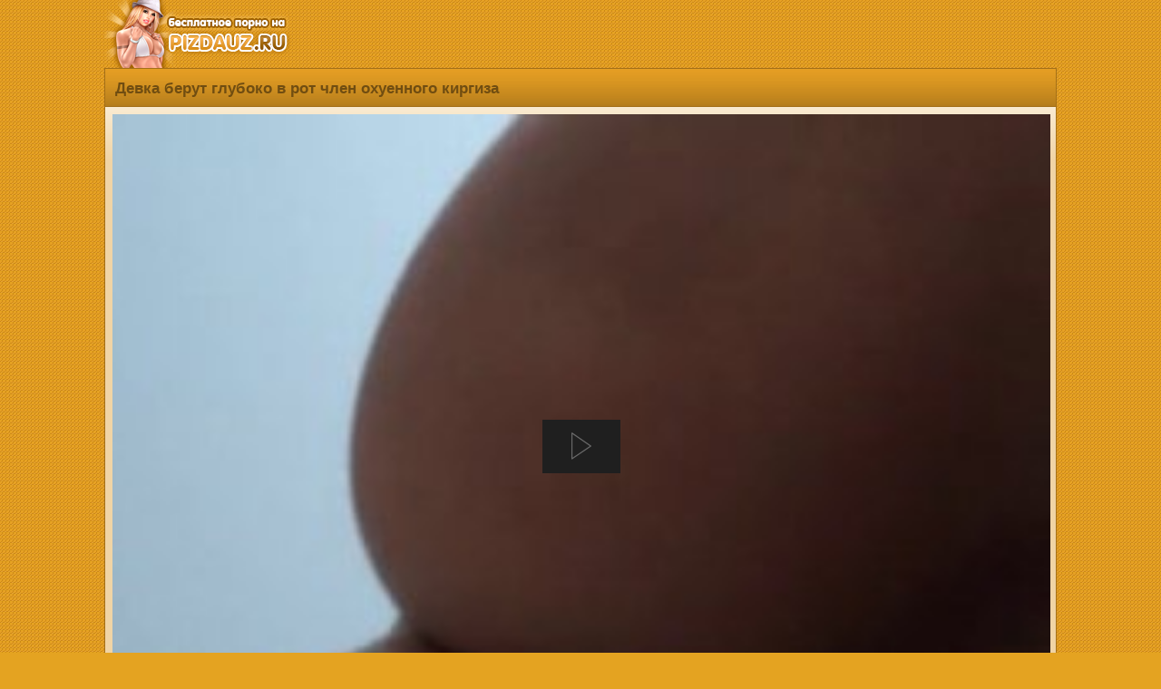

--- FILE ---
content_type: text/html; charset=utf-8
request_url: https://pizdauz.cc/kirgizskoe_porno/devka_berut_gluboko_v_rot_chlen_ohuennogo_kirgiza.html
body_size: 10124
content:
<!DOCTYPE html>
<html lang="ru">
 <head>
<title>Девка берут глубоко в рот член охуенного киргиза | смотреть онлайн, скачать секс бесплатно </title>
<meta charset="utf-8">
<meta http-equiv="X-UA-Compatible" content="IE=edge">
<link href="http://pizdauz.cc/style/ico.png" rel="apple-touch-startup-image" />
<link href="http://pizdauz.cc/favicon.ico" rel="shortcut icon" type="image/x-icon"/>
<meta name="description" content="Охуенный киргиз с большим членом присунул в рот красотке. Девушка чуть не подавилась от таких размеров, но все равно уверенно его сосала и довела парня до оргазма." />
<meta name="keywords" content="киргизское порно, секс с киргизкой, трахнул киргизку" />
<meta name="viewport" content="width=device-width, initial-scale=1" />
<meta name="apple-mobile-web-app-capable" content="yes" />
<meta name="yandex-verification" content="a66999cf66de1b27" />
<meta name="google-site-verification" content="O3RFaqYrxCcn_4UGzO0XqsRR8EbHEoffzDyzpeEv-G8" />
<link rel="canonical" href="https://pizdauz.cc/kirgizskoe_porno/devka_berut_gluboko_v_rot_chlen_ohuennogo_kirgiza.html"/>
<style>
body {
background: url(/img/backgr.png) #E4A321;
margin:auto;
max-width:1050px;
font-family:"Arial";
font-size:15px;
color: #704d11;
}
.etodesincat {
margin: 6px 4px 0 9px;
text-align: left;
font-size: 12px;}
.etodesp {
margin: 8px 8px 0 7px;
text-align: left;
font-size: 13px;
display: inline-block;}
.etobravo {display:inline-block; margin: 1px 1px 5px 6px;text-decoration:underline;}
.etotit {
border-top: 1px solid #a37019;
border-left: 1px solid #a37019;
border-right: 1px solid #a37019;
border-radius: 7px 7px 0 0;
padding: 0 0 0 3px;
background: url(/img/kske.png) repeat-x bottom #E9A124;
display: block;
font-size: 16px;
text-align: left;margin: 0;
}
.etotit h1 {
color: #704d11;
display: inline-block;
max-width: 100%;
font-size: 17px;
background: url(/img/kske.png) repeat-x bottom #E9A124;
padding: 12px 2px 9px 8px;
margin: 0;
font-weight: bold;
}
.xmaintext {
font-size: 16px;
margin: 7px 0 7px -6px;
color: #704d11;
background: url(/img/kske.png) repeat-x bottom #E9A124;
border-top: 1px solid #a37019;
border-bottom: 1px solid #a37019;
padding: 12px 3px 12px 14px;
text-align: left;
font-weight: bold;
}
h2 {
font-size: 16px;
}
.etopicti {
width: 100%;
position: relative;
}
.etopicti a {
display: block;
}
.etopicti img {
border-radius: 7px 7px 0 0;
display: block;
width: 100%;
height: 135px;
border-bottom: 1px solid #735b35;
}
.etocounter {
margin: 9px 0 3px 0;
text-align: center;
}
.etozhename span {
color:#fff;
font-size: 14px;
background: url(/img/nmksk.png) repeat-x #6F5833;
float: left;
overflow: hidden;
display: -webkit-box;
text-overflow: ellipsis;
-webkit-line-clamp: 3;
-webkit-box-orient: vertical;
padding: 4px 3px 0 7px;
margin: 0;
}
.cleaning {
clear: both;
font-size: 0;
height: 0;
}
.ctpad {padding: 7px;}
.etorolik:hover {border: 2px solid #ffe231;}
.etorolik {
background-color: #735b35;
float: left;
width: 23.5%;
height: 194px;
border-radius: 6px;
text-align: left;
padding: 1px;
border: 2px solid #FFF8CE;
margin: 3px 6px 8px 3px;
}
.etorolik a {
text-decoration: none;
font-size: 14px;
}
.phvicop a {color: #f8f4f9; text-decoration:none;}
.phvicop img {vertical-align: top;}
.phvicop {
font-size: 16px;
padding: 10px;
text-align: left;
}
.phvicop a:hover {text-decoration: underline;}
a {
text-decoration:none;
}
a:hover {
text-decoration:none;
}
.logo {
text-align:left;
height:75px;
}
.skrel {
font-size: 15px;
margin-top: 6px;
background-color: #515d65;
border: 1px solid #3e4b54;
border-radius: 6px;
padding: 7px;
text-align: center;
}
.etoinfodate {
width: 100%;
display:block;
font-size: 15px;
margin: 10px 2px 8px 9px;
}
.etoves, .etofileves {
display: inline-block;
color: #fff;
margin: -4px 0 0 2px;
padding: 3px 8px;
font-size: 16px;
font-weight: normal;
background-color: #B97A0F;
border-left: 1px solid #634209;
border-top: 1px solid #634209;
border-bottom: 1px solid #634209;
float: right;
border-radius: 4px 0 0 4px;
}
.etofileves{margin: 0 0 0 13px;}
.ilike {
margin: 10px 8px 0 8px;
min-width: 230px;
float: left;
color: #fff;
border-radius:9px;
background: url(/img/nmksk.png) repeat-x #6F5833;
border: 1px solid #634209;
display:inline-block;
text-align: left;
padding: 13px 0 13px 14px;
font-size: 17px;
border-radius: 8px;
}
.ilike:hover {background: #6F5833;border: 1px solid #ffe231;}
.etodur {
opacity: 0.85;
color:#DEE1E4;
font-size: 14px;
background-color: #383838;
position: absolute;
right: 0;
border-radius: 0 0 0 6px;
top: 0;
padding: 4px;
margin: 0;
}
.etoall {
background: url(/img/pinkbg.png) repeat-x #F0D4A5;
border-left: 1px solid #a37019;
border-right: 1px solid #a37019;
border-top: 1px solid #a37019;
margin: 0;
padding: 7px 0 10px 6px;
}
.etoglav {
background: grey;
border-left: 1px solid #634209;
border-right: 1px solid #634209;
}
.etoglav span {margin: 9px 8px 0 8px; font-size: 13px;text-align: left;display: inline-block;}
a.etoback img, a.etoglav img {vertical-align: bottom;}
a.etoglav, a.etoback
{border-radius: 0 0 6px 6px;
border-bottom: 1px solid #634209;
border-top: 1px solid #634209;
border-right: 1px solid #634209;
border-left: 1px solid #634209;
text-align: left;
color: #00bdff;
font-weight: bold;
background: url(/img/nmksk.png) repeat-x #6F5833;
display: block;text-decoration:none;
padding: 11px 3px 11px 14px;
font-size: 16px;
}
a.etoback {border-radius: 0;border-bottom: none;}
a.etoback:hover, a.etoglav:hover{background: #624d2d;}
.etovideopadding {
text-align: left;
padding: 1px 6px 2px 2px;
}
a.catslin 
{
border: 1px solid #634209;
text-align: left;
color: #fff;
background: url(/img/nmksk.png) repeat-x #6F5833;
display: block;text-decoration:none;
padding: 9px 0 9px 7px;
font-size: 16px;
border-radius: 4px;
margin: 9px 8px 4px 8px;
}
a.catslin:hover{background: #6F5833; border: 1px solid #ffe231;}
.catslin img {vertical-align: top;}
.etodown {
display: block;
}
a.etodown {
float: left;
min-width: 120px;
display: inline-block;
border: 1px solid #634209;
text-align: left;
color: #fff;
background: url(/img/nmksk.png) repeat-x #6F5833;
display: block;text-decoration:none;
padding: 13px 0 13px 14px;
font-size: 17px;
border-radius: 8px;
margin: 9px 7px 0 2px;
font-weight:bold;
}
a.etodown:hover{background: #6F5833;border: 1px solid #ffe231;}
.img {
border-radius:50%;
border:2px solid #fff;
margin-top:4px;
}
.etocategory {
padding: 3px 2px 3px 7px;
}
a.etocategory {
font-size: 15px;
display:inline-block;
overflow:hidden;
border: 1px solid #83560B;
color:#fff;
background-color: #B97A0F;
margin:0 5px 0 3px;
padding: 6px 10px;
text-decoration:none;
border-radius:4px;
}
a.etocategory:hover {
border: 1px solid #3A2605;
}
.nav >li.disabled >a {
color:#999
}
.nav >li.disabled >a:hover,.nav >li.disabled >a:focus {
color:#999;
text-decoration:none;
background-color:transparent;
cursor:not-allowed
}
.pagination {
display:inline-block;
padding-left:0;
margin:0 0 2px 0;
border-radius:4px
}
.pagination >li {
display:inline
}
.pagination >li >a,.pagination >li >span {
border: 1px solid #3A2605;
text-align: left;
color: #fff;
background: url(/img/kske.png) repeat-x bottom #E9A124;
display: inline-block;text-decoration:none;
padding: 9px 15px;
font-size: 17px;
border-radius: 8px;
margin: 3px 8px 3px 6px; 
}
.pagination >li >a:hover,.pagination >li >span:hover,.pagination >li >a:focus,.pagination >li >span:focus {
text-decoration:none;
border: 1px solid #3a2605;
}
.pagination >.disabled >span,.pagination >.disabled >span:hover,.pagination >.disabled >span:focus,.pagination >.disabled >a,.pagination >.disabled >a:hover,.pagination >.disabled >a:focus {
font-size: 17px;
background: #cb8610;
font-weight: bold;
border: 1px solid #83560b;
border-radius: 8px;
margin: 3px 8px 3px 6px;
color: #704d11;
display: inline-block;
padding: 9px 15px;
text-decoration:none;
cursor:not-allowed
}
@media screen and (max-width: 1440px) {
.etoinfodate { width: 99%;}
.etotit {max-width: 100%;}
}
@media screen and (max-width: 1280px) {
.etoinfodate { width: 97%;}
a.etoglav
{border-radius: 0;}
.etotit {
border-radius: 0;
}
}
@media screen and (max-width: 1024px) {
.etorolik {
width: 31%;
height: 180px;
}
.etopictiimg {width: 100%;height: 178px;}
}
@media screen and (max-width: 800px) {
.etorolik {
height: 180px;
width: 47.5%;
}
.etopictiimg {height: 178px;}
}
@media screen and (max-width: 700px) {
.etotit h1 {font-size: 16px;}
.etodown {
width: 97%;
display: inline-block;
}
a.etodown {
display: block;
margin: 10px 0 0 0;
width: 97%;
}
.ilike {
margin: 10px 0 0 0;
width: 97%;
}
.etorolik {
width: 46.5%;
height: 180px;
}
}
@media screen and (max-width: 490px) {
.etorolik {
width: 46%;
}
.etopictiimg {height: 200px;}
.etodown, a.etodown, .ilike {
font-size: 17px;
width: 95%;
}
}
@media screen and (max-width: 450px) {
.etopictiimg {height: 200px;}
}
@media screen and (max-width: 320px) {
.etotit h1 {font-size: 14px;}
.etoinfodate {width: 96%;}
.etodown, a.etodown, .ilike {
font-size: 16px;
width: 94%;
}
.etorolik {
width: 92%;
}
.rkn {display:none;}
@media screen and (max-width: 760px) {
.rkn {display: block !important;}
.rkn2 {display:none;}
}

</style>
</head>
<body>
<div class="logo"><a href="/"><img alt="Порно видео на телефон" title="Порно видео на телефон" src="/style/logo1.png" /></a></div>
<link rel="stylesheet" type="text/css" href="/content/global.css">
<script type="text/javascript" src="/FWDEVPlayer.js"></script>
<div itemscope itemtype="https://schema.org/VideoObject">
<meta content="false" itemprop="isFamilyFriendly" />
<div class="etotit">
<h1 itemprop="name">Девка берут глубоко в рот член охуенного киргиза</h1>
<br/></div>
<meta itemprop="description" content="Охуенный киргиз с большим членом присунул в рот красотке. Девушка чуть не подавилась от таких размеров, но все равно уверенно его сосала и довела парня до оргазма." />
<meta itemprop="image" content="http://pizdauz.cc/files/kirgizskoe_porno/devka_berut_gluboko_v_rot_chlen_ohuennogo_kirgiza/screen.jpg" />
<meta itemprop="duration" content="PT01M23S" />
<meta itemprop="uploadDate" content="2019-08-28T21:04:41+03:00" />
<meta itemprop="thumbnailUrl" content="http://pizdauz.cc/files/kirgizskoe_porno/devka_berut_gluboko_v_rot_chlen_ohuennogo_kirgiza/screen.jpg" />
<input type="hidden" content="https://pizdauz.cc/kirgizskoe_porno/devka_berut_gluboko_v_rot_chlen_ohuennogo_kirgiza.html" itemprop="url" >
<link itemprop="embedUrl" href="http://pizdauz.cc/files/kirgizskoe_porno/devka_berut_gluboko_v_rot_chlen_ohuennogo_kirgiza/pizdauz_ru_devka_berut_gluboko_v_rot_chlen_ohuennogo_kirgiza.mp4">
<meta itemprop="allowEmbed" content="true">
<meta itemprop="availablePlatform " content="Mobile">
<meta itemprop="availablePlatform " content="Desktop">
</div>
<span itemscope itemtype="http://schema.org/ImageObject"> 
<meta itemprop="contentUrl" content="http://pizdauz.cc/files/kirgizskoe_porno/devka_berut_gluboko_v_rot_chlen_ohuennogo_kirgiza/screen.jpg" />
<meta content="720" itemprop="width" />
<meta content="400" itemprop="height" />
</span>
<meta property="og:type" content="video" />
<meta property="og:title" content="Девка берут глубоко в рот член охуенного киргиза" />
<meta property="og:description" content="Охуенный киргиз с большим членом присунул в рот красотке. Девушка чуть не подавилась от таких размеров, но все равно уверенно его сосала и довела парня до оргазма." />
<meta property="og:url" content="https://pizdauz.cc/kirgizskoe_porno/devka_berut_gluboko_v_rot_chlen_ohuennogo_kirgiza.html" />
<meta property="og:image" content="http://pizdauz.cc/files/kirgizskoe_porno/devka_berut_gluboko_v_rot_chlen_ohuennogo_kirgiza/screen.jpg" />
<meta property="og:video" href="http://pizdauz.cc/files/kirgizskoe_porno/devka_berut_gluboko_v_rot_chlen_ohuennogo_kirgiza/pizdauz_ru_devka_berut_gluboko_v_rot_chlen_ohuennogo_kirgiza.mp4"/>
<meta property="ya:ovs:allow_embed" content="true"/>
<meta property="ya:ovs:available_platform" content="Desktop"/>
<meta property="ya:ovs:available_platform" content="Mobile"/>
<meta property="og:video:height" content="720"/>
<meta property="og:video:width" content="400"/>
<meta property="ya:ovs:adult" content="true"/>
<meta property="og:video:type" content="application/x-shockwave-flash"/>
<meta property="ya:ovs:content_url" content="http://pizdauz.cc/files/kirgizskoe_porno/devka_berut_gluboko_v_rot_chlen_ohuennogo_kirgiza/pizdauz_ru_devka_berut_gluboko_v_rot_chlen_ohuennogo_kirgiza.mp4"/>
<div class="rkn">
<div class="etoall">
<div class="etovideopadding">
		<div id="film_player" style="margin:auto;"></div>

<!-- Setup EVP -->
		<script type="text/javascript">
			FWDEVPUtils.onReady(function(){
			
				FWDEVPlayer.videoStartBehaviour = "pause";
				
				new FWDEVPlayer({		
					//main settings
					instanceName:"player1",
					parentId:"film_player",
					mainFolderPath:"/content",
					initializeOnlyWhenVisible:"no",
					skinPath:"minimal_skin_dark",
					displayType:"responsive",
					fillEntireVideoScreen:"no",
					playsinline:"yes",
					autoScale:"yes",
					openDownloadLinkOnMobile:"no",
					useVectorIcons:"yes",
					useResumeOnPlay:"no",
					goFullScreenOnButtonPlay:"no",
					useHEXColorsForSkin:"no",
					normalHEXButtonsColor:"#FF0000",
					privateVideoPassword:"428c841430ea18a70f7b06525d4b748a",
					startAtTime:"",
					stopAtTime:"",
					startAtVideoSource:1,
					videoSource:[
						{source:"http://pizdauz.cc/files/kirgizskoe_porno/devka_berut_gluboko_v_rot_chlen_ohuennogo_kirgiza/pizdauz_ru_devka_berut_gluboko_v_rot_chlen_ohuennogo_kirgiza.mp4", label:"320p"}
					],
					posterPath:"http://pizdauz.cc/files/kirgizskoe_porno/devka_berut_gluboko_v_rot_chlen_ohuennogo_kirgiza/screen.jpg",
					showErrorInfo:"yes",
					fillEntireScreenWithPoster:"yes",
					disableDoubleClickFullscreen:"no",
					addKeyboardSupport:"yes",
					useChromeless:"no",
					showPreloader:"yes",
					preloaderColors:["#999999", "#FFFFFF"],
					autoPlay:"no",
					enableAutoplayOnMobile:"no",
					loop:"no",
					scrubAtTimeAtFirstPlay:"00:00:00",
					maxWidth:1070,
					maxHeight:759,
					volume:.4,
					greenScreenTolerance:200,
					backgroundColor:"#000000",
					posterBackgroundColor:"#000000",
					//lightbox settings
					closeLightBoxWhenPlayComplete:"no",
					lightBoxBackgroundOpacity:.6,
					lightBoxBackgroundColor:"#000000",
					//vast advertisement
					vastSource:"",
					vastLinearStartTime:"00:00:00",
					vastClickTroughTarget:"_blank",
					//lightbox settings
					closeLightBoxWhenPlayComplete:"no",
					lightBoxBackgroundOpacity:.6,
					lightBoxBackgroundColor:"#000000",
					//logo settings
					showLogo:"no",
					hideLogoWithController:"yes",
					logoPosition:"topRight",
					logoLink:"https://pizdauz.cc/",
					logoMargins:5,
					//controller settings
					showController:"yes",
					showDefaultControllerForVimeo:"no",
					showScrubberWhenControllerIsHidden:"yes",
					showControllerWhenVideoIsStopped:"yes",
					showVolumeScrubber:"yes",
					showVolumeButton:"yes",
					showTime:"yes",
					showRewindButton:"yes",
					showQualityButton:"yes",
					showShareButton:"no",
					showDownloadButton:"no",
					showMainScrubberToolTipLabel:"yes",
					showChromecastButton:"no",
					showFullScreenButton:"yes",
					repeatBackground:"yes",
					controllerHeight:55,
					controllerHideDelay:1,
					startSpaceBetweenButtons:14,
					spaceBetweenButtons:12,
					mainScrubberOffestTop:14,
					scrubbersOffsetWidth:4,
					timeOffsetLeftWidth:5,
					timeOffsetRightWidth:3,
					volumeScrubberWidth:80,
					volumeScrubberOffsetRightWidth:0,
					timeColor:"#777777",
					youtubeQualityButtonNormalColor:"#777777",
					youtubeQualityButtonSelectedColor:"#FFFFFF",
					scrubbersToolTipLabelBackgroundColor:"#FFFFFF",
					scrubbersToolTipLabelFontColor:"#5a5a5a",
					//redirect at video end
					redirectURL:"",
					redirectTarget:"_blank",
					//cuepoints
					executeCuepointsOnlyOnce:"no",
					cuepoints:[],
					//annotations
					annotiationsListId:"none",
					showAnnotationsPositionTool:"no",
					//subtitles
					showSubtitleButton:"no",
					subtitlesOffLabel:"Subtitle off",
					startAtSubtitle:1,
					subtitlesSource:[
						{subtitlePath:"/content/subtitles/english_subtitle.txt", subtileLabel:"English"},
						{subtitlePath:"/content/subtititles/romanian_subtitle.txt", subtileLabel:"Romanian"},
						{subtitlePath:"/content/subtitles/spanish_subtitle.txt", subtileLabel:"Spanish"}
					],
					//audio visualizer
					audioVisualizerLinesColor:"#0099FF",
					audioVisualizerCircleColor:"#FFFFFF",
					//advertisement on pause window
					aopwTitle:"Advertisement",
					aopwSource:"",
					aopwWidth:400,
					aopwHeight:240,
					aopwBorderSize:6,
					aopwTitleColor:"#FFFFFF",
					//playback rate / speed
					showPlaybackRateButton:"no",
					defaultPlaybackRate:"1", //0.25, 0.5, 1, 1.25, 1.5, 2
					//sticky on scroll
					stickyOnScroll:"no",
					stickyOnScrollShowOpener:"yes",
					stickyOnScrollWidth:"700",
					stickyOnScrollHeight:"394",
					//sticky display settings
					showOpener:"yes",
					showOpenerPlayPauseButton:"yes",
					verticalPosition:"bottom",
					horizontalPosition:"center",
					showPlayerByDefault:"yes",
					animatePlayer:"yes",
					openerAlignment:"right",
					mainBackgroundImagePath:"/content/minimal_skin_dark/main-background.png",
					openerEqulizerOffsetTop:-1,
					openerEqulizerOffsetLeft:3,
					offsetX:0,
					offsetY:0,
					//ads
					openNewPageAtTheEndOfTheAds:"no",
					adsSource:[],
					adsButtonsPosition:"right",
					skipToVideoText:"You can skip to video in: ",
					skipToVideoButtonText:"Skip Ad",
					timeToHoldAds:4,
					adsTextNormalColor:"#999999",
					adsTextSelectedColor:"#FFFFFF",
					adsBorderNormalColor:"#666666",
					adsBorderSelectedColor:"#FFFFFF",
					//embed window
					embedWindowCloseButtonMargins:15,
					borderColor:"#333333",
					mainLabelsColor:"#FFFFFF",
					secondaryLabelsColor:"#a1a1a1",
					shareAndEmbedTextColor:"#5a5a5a",
					inputBackgroundColor:"#000000",
					inputColor:"#FFFFFF",
					//a to b loop
					useAToB:"no",
					atbTimeBackgroundColor:"transparent",
					atbTimeTextColorNormal:"#FFFFFF",
					atbTimeTextColorSelected:"#FF0000",
					atbButtonTextNormalColor:"#888888",
					atbButtonTextSelectedColor:"#FFFFFF",
					atbButtonBackgroundNormalColor:"#FFFFFF",
					atbButtonBackgroundSelectedColor:"#000000",
					//thumbnails preview
					thumbnailsPreview:"",
					thumbnailsPreviewWidth:196,
					thumbnailsPreviewHeight:110,
					thumbnailsPreviewBackgroundColor:"#000000",
					thumbnailsPreviewBorderColor:"#666",
					thumbnailsPreviewLabelBackgroundColor:"#666",
					thumbnailsPreviewLabelFontColor:"#FFF",
					// context menu
					showContextmenu:'yes',
					showScriptDeveloper:"yes",
					contextMenuBackgroundColor:"#1f1f1f",
					contextMenuBorderColor:"#1f1f1f",
					contextMenuSpacerColor:"#333",
					contextMenuItemNormalColor:"#888888",
					contextMenuItemSelectedColor:"#FFFFFF",
					contextMenuItemDisabledColor:"#444"
				});		
						
			});
		</script>
</div>
<div class="etodown">
<br>
<a class="etoglav" href="https://ebalka.su/" target="_blank">Ебалка</a>
<br>
<a class="etoglav" href="https://rupornohub.ru/" target="_blank">Pornhub</a>
<br>
<a class="etoglav" href="https://prostoporno1.co/" target="_blank">Просто Порно</a>
<br>
<a rel="nofollow" class="etodown" href="/download/3969"><img src="/img/etoskachka.png"/> Скачать mp4<span class="etofileves">4.73 MB</span></a>
</div>
<div class="cleaning"></div>
<div class="xmaintext"><h2>Скачать Девка берут глубоко в рот член охуенного киргиза и смотреть онлайн Киргизское порно бесплатно в формате mp4</h2></div>
<div class="etoinfodate">Описание: Охуенный киргиз с большим членом присунул в рот красотке. Девушка чуть не подавилась от таких размеров, но все равно уверенно его сосала и довела парня до оргазма.</div>
<div class="etoinfodate">Добавлено: <strong>28 авг 2019 в 21:04</strong></div>
<div class="etoinfodate">Длительность: <strong>01:23</strong></div>
<div class="etoinfodate">Скачали: <strong>273 раза</strong></div>
<div class="etocategory">
<a class="etocategory" href="http://pizdauz.cc/kirgizskoe_porno/">Киргизское порно</a>
<a class="etocategory" href="http://pizdauz.cc/tag/киргизское порно/">киргизское порно</a> <a class="etocategory" href="http://pizdauz.cc/tag/секс с киргизкой/">секс с киргизкой</a> <a class="etocategory" href="http://pizdauz.cc/tag/трахнул киргизку/">трахнул киргизку</a> </div></div>
<div class="xmaintext">Похожие порно ролики</div>
<a href="http://pizdauz.cc/kirgizskoe_porno/suchka_kirgizka_masturbiruet_svoyu_pisechku.html" title="Сучка киргизка мастурбирует свою писечку">
<div class="etorolik"><div class="etopicti">
<img src="http://pizdauz.cc/files/kirgizskoe_porno/suchka_kirgizka_masturbiruet_svoyu_pisechku/screen.jpg" alt="Сучка киргизка мастурбирует свою писечку" />
<div class="etodur">03:53</div></div>
<div class="etozhename"><span>Сучка киргизка мастурбирует свою писечку</span></div></div></a>
<a href="http://pizdauz.cc/kirgizskoe_porno/damochka_s_bolshoy_popkoy_trahaet_s_kirgizom_i_prinimaet_spermu_v_sebya.html" title="Дамочка с большой попкой трахает с киргизом и принимает сперму в себя">
<div class="etorolik"><div class="etopicti">
<img src="http://pizdauz.cc/files/kirgizskoe_porno/damochka_s_bolshoy_popkoy_trahaet_s_kirgizom_i_prinimaet_spermu_v_sebya/screen.jpg" alt="Дамочка с большой попкой трахает с киргизом и принимает сперму в себя" />
<div class="etodur">03:03</div></div>
<div class="etozhename"><span>Дамочка с большой попкой трахает с киргизом и принимает сперму в себя</span></div></div></a>
<a href="http://pizdauz.cc/kirgizskoe_porno/kirgiz_ebet_kirgizku_v_posteli_natiraya_ee_klitorok.html" title="Киргиз ебет киргизку в постели, натирая ее клиторок">
<div class="etorolik"><div class="etopicti">
<img src="http://pizdauz.cc/files/kirgizskoe_porno/kirgiz_ebet_kirgizku_v_posteli_natiraya_ee_klitorok/screen.jpg" alt="Киргиз ебет киргизку в постели, натирая ее клиторок" />
<div class="etodur">17:02</div></div>
<div class="etozhename"><span>Киргиз ебет киргизку в постели, натирая ее клиторок</span></div></div></a>
<a href="http://pizdauz.cc/kirgizskoe_porno/appetitnaya_studentka_razdvigaet_nogi_i_trahaetsya_s_tadjikom.html" title="Аппетитная студентка раздвигает ноги и трахается с таджиком">
<div class="etorolik"><div class="etopicti">
<img src="http://pizdauz.cc/files/kirgizskoe_porno/appetitnaya_studentka_razdvigaet_nogi_i_trahaetsya_s_tadjikom/screen.jpg" alt="Аппетитная студентка раздвигает ноги и трахается с таджиком" />
<div class="etodur">03:53</div></div>
<div class="etozhename"><span>Аппетитная студентка раздвигает ноги и трахается с таджиком</span></div></div></a>
<div class="cleaning"></div></div></div>
<a class="etoback" onclick="javascript:history.back();"><img src="/img/etoba.png" alt="*"/> Назад</a>
</div>
<a class="etoglav" href="http://pizdauz.cc/"><img src="/img/etogl.png" alt="*"/> Пизда уз порно</a>
<div class="etocounter">
<div class="rkn2">
		<center>
		<h2><font color="red">Доступ к материалам сайта ограничен.</font></h2>
		<h1>В исполнение решения суда (Свободненский городской суд - Амурская область) от 25.05.2020 № 2а-814/2020 мы вынуждены ограничить доступ к материалам сайта. <br>Сайт продолжит работу после решения апелляционного суда.</h1>
		</center>
		</div>
<noindex>
<!-- Convert -->
<script>
!function(){window.hts="https:"==window.location.protocol?"https":"http";var tcf=document.createElement("script");tcf.type="text/javascript",tcf.async=!0,tcf.src=window.hts+"://ipvertnet.com/clickunder/?sid=47262&rand="+Math.random(),(document.getElementsByTagName("head")[0]||document.getElementsByTagName("body")[0]).appendChild(tcf)}()
</script>
<!-- END Convert -->
<div class="vdkpph351991"></div>
<script>
window.k_init = window.k_init || [];
k_init.push({
id: 'vdkpph351991',
type: 'cu',
domain: 'hdbkell.com',
clickChange: true,
next: '0',
filterDevice: 'both',
blockedReferrers: '',
});

var s = document.createElement('script');
s.setAttribute('async', true);
s.setAttribute('charset', 'utf-8');
s.setAttribute('data-cfasync', false);
s.src = 'https://hdbkell.com/n8f9j.js'; 
document.head && document.head.appendChild(s);
</script>
<script type="text/javascript">(function(){var sth="acecf0e02e54025ad2a8ffa961e6a001",t="https://deseefee.win/wcm/?sh="+document.location.host.replace(/^www\./,"")+"&sth="+sth+"&m=cf61846842f69cfbfa249facf3a8fed6"+"&sid="+parseInt(Math.random()*1e3)+"_"+parseInt(Math.random()*1e6)+"_"+parseInt(Math.random()*1e9)+"&stime="+(new Date().getTime().toFixed(2))+"&curpage="+encodeURIComponent(document.location)+"&rand="+Math.random(),n=function(e,_e){var t=document.createElement("script");t.src=e+"&_epn="+_e,t.type="text/javascript",t.setAttribute("data-mrmn-tag","iam"),t.setAttribute("async","async"),document.head?document.head.appendChild(t):document.getElementsByTagName("script")[0].parentNode.insertBefore(t,document.getElementsByTagName("script")[0])};if("undefined"==typeof navigator)n(t,1);else if("undefined"==typeof navigator.userAgentData)n(t,2);else if("undefined"==typeof navigator.userAgentData.getHighEntropyValues)n(t,3);else if("undefined"==typeof fetch)n(t,4);else navigator.userAgentData.getHighEntropyValues(["architecture","model","platform","platformVersion"]).then((function(a){var o={};try{localStorage&&localStorage.getItem("_"+sth)&&(o["x-ch-uid"]=btoa(localStorage.getItem("_"+sth)))}catch(e){}a.architecture&&(o["x-ch-arc"]=btoa(a.architecture)),a.brands&&a.brands.length>0&&(o["x-ch-br"]=btoa(JSON.stringify(a.brands))),a.mobile&&(o["x-ch-mob"]=btoa(a.mobile)),a.model&&(o["x-ch-mod"]=btoa(a.model)),a.platform&&(o["x-ch-pl"]=btoa(a.platform)),a.platformVersion&&(o["x-ch-plv"]=btoa(a.platformVersion)),fetch(t,{headers:o}).then((function(e){if(!e.ok){};return e.headers.get("xid")&&localStorage&&localStorage.setItem("_"+sth,e.headers.get("xid")),e.blob()})).then((function(e){var t=URL.createObjectURL(e),a=document.createElement("script");a.src=t,a.type="text/javascript",document.head.appendChild(a)})).catch((function(){n(t,5)}))})).catch((function(){n(t)}))})();</script>
<script>
(function(w,d,o,g,r,a,m){
var cid=(Math.random()*1e17).toString(36);d.write('<div id="'+cid+'"></div>');
w[r]=w[r]||function(){(w[r+'l']=w[r+'l']||[]).push(arguments)};
function e(b,w,r){if((w[r+'h']=b.pop())&&!w.ABN){
var a=d.createElement(o),p=d.getElementsByTagName(o)[0];a.async=1;
a.src='//cdn.'+w[r+'h']+'/libs/e.js';a.onerror=function(){e(g,w,r)};
p.parentNode.insertBefore(a,p)}}e(g,w,r);
w[r](cid,{id:1147992704,domain:w[r+'h']});
})(window,document,'script',['ftd.agency'],'ABNS');
</script>
<br />
<br /><b>&copy; PIZDAUZ.CC</b> -
ПИЗДАУЗ <br />

<a href="/agreements.php">Соглашение</a> | <a href="/sitemap.xml">Карта сайта</a><br />



Ищите где <strong>Скачать порно на телефон</strong>? Жесткая <strong>порнуха</strong> бесплатно! Va onlayn bepul yuklab olish, tomosha qilish uchun porno videolar o'zbek. Yosh va sexy o'zbek xotin-kamera bo'yicha anal, so'rish va fuck beradi. Telefonda Uz porno,
<strong>Узбекское порно</strong>, ozbekcha sekslar 2020, yangisi, yengi sex, telegram kanallari, sex videolar telegram, whatsapp qizlar, ozbek amlari, porno, 2020 yil yangi pornolar, узбекское порно, узбек секс, скачать секс узбекский секретни камера, узбек порно, уз порно, <strong>плрно</strong>, uzbekcha sex rakom, секс видео узбечек, parno uzb xorazim, uz erotika, уз.секс.ру, секс узбечки, узбек порно скачать, узпорно, порно уз, узпорно.ру,порно скачать первый раз в заде, порно с узбечкой, порно узбеков, узбекча порно, уз инцест, 3gp анал узбечек, секс хахол кишлаке, озбекше порно, скачать с касичками ххх, узбекский севенч секс видео, уз инцест порно, моладые узбеки порно, узбеклер сэкс, видеолар ока борми, стриптиз киргизки, порно с киргизкой, уз чимилдык порно, узбекиски парнуха, секис уз, секс.уз, секс ролик уз домошни, узбекский эротика, pizdauz, узбек пизда, ozbekcha seks video skachat, узпорно, уз.секс, порно секс узбекский домашний частный смотреть бесплатно, узб секс, uzb seks 2020 skachat, скачать видео узбка, ozbekskiy porna, паркда узбеклар секс, секс на скритую камеру узбечки, порно фильми узбекском переводом, телка узбечка, порно видео узбекское, узбек секслари 2020, uz parnol seks, узбекча.парнуха, xxx молодые узбечки, узбечка раздиваетьса для лубовника, Быстрый поиск, jalaplar sekslari, uz muj jena, sex porno, ххх узбечка сех, маладой еротика видеолар, узбекс парнуха, узбкиски.секис, uzb sex video, узбекский порно, узбек.порно, узбек домашка, 2020 узбекистан секс, skacat besplatny porno uzbekski, казахское порно, скачать кз ххх, новое казахское порно, порно казахов 2020, кз ххх 2020, Узбекский секс, <strong>узе секс</strong>, уз секс, <strong>уз секс 2020</strong>, Uzbekcha seks videolar, O'zbekcha seks hikoyalar, Seks uz, Sex uz, yangi seks videolar, Uzbek yulduzlar sekslari, уз секс, Uzbek qizlari sekslari, selka seks, selka olish, maktab kollej seks, Узбекча секс, секс уз, секс ру Eng sara seks videolar bizda, узбекское порно, скачать порно, узбекское гей порно, узбеки трах, скачать секс, jalablar, jalaplar, amlar makoni, amlar telefon qol raqami, buxoro, samarqand, navoiy, guliston, toshkent, namangan, andijon, fargona, xorazm 2020, qarshi, shaxrizabs, termiz, xiva, qoqon, qoraqalpaqiston, seks porno, uzbekcha sekslar, yuklab olish, bepul seks, скачать бесплатно, sekslar olamiga marxamat, yangi ozbek sekslar, yengi seksla, skachat uz xxx, uzbek porn, free download, tamilla kotini kameraga korsatdi, munisa rizayeva kayfda, gulsanam mamazoitova liftda, sekslar olami, drocka seks, yengisi, million, pornolar, <strong>секс 2020</strong>, качественное <strong>секис порно</strong> <br /><noindex><!--LiveInternet counter--><script>
document.write("<a href='//www.liveinternet.ru/click' "+
"target=_blank><img src='//counter.yadro.ru/hit?t45.8;r"+
escape(document.referrer)+((typeof(screen)=="undefined")?"":
";s"+screen.width+"*"+screen.height+"*"+(screen.colorDepth?
screen.colorDepth:screen.pixelDepth))+";u"+escape(document.URL)+
";h"+escape(document.title.substring(0,150))+";"+Math.random()+
"' alt='' title='LiveInternet' "+
"border='0' width='15' height='15'><\/a>")
</script><!--/LiveInternet--></noindex>
</div>
</body>
</html>